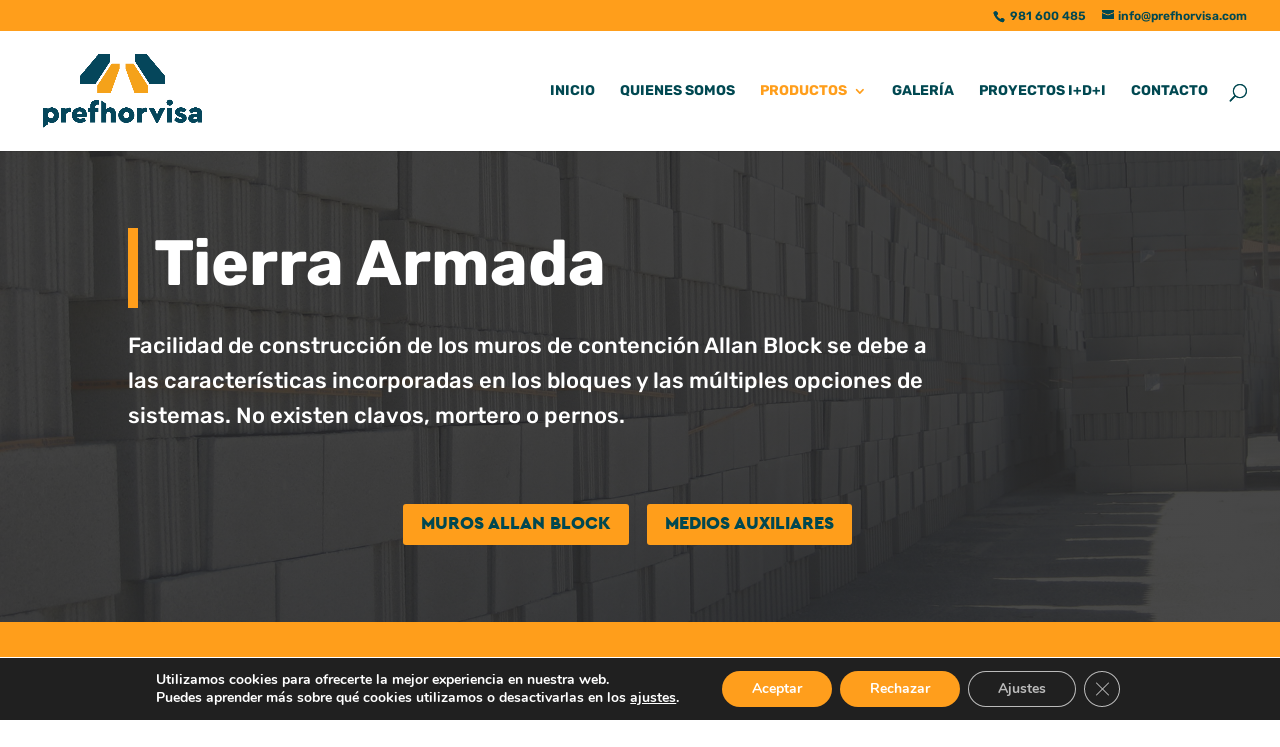

--- FILE ---
content_type: text/css
request_url: https://prefhorvisa.com/wp-content/et-cache/114/et-divi-dynamic-114-late.css?ver=1764590692
body_size: 864
content:
.et_overlay{z-index:-1;position:absolute;top:0;left:0;display:block;width:100%;height:100%;background:hsla(0,0%,100%,.9);opacity:0;pointer-events:none;-webkit-transition:all .3s;transition:all .3s;border:1px solid #e5e5e5;-webkit-box-sizing:border-box;box-sizing:border-box;-webkit-backface-visibility:hidden;backface-visibility:hidden;-webkit-font-smoothing:antialiased}.et_overlay:before{color:#2ea3f2;content:"\E050";position:absolute;top:50%;left:50%;-webkit-transform:translate(-50%,-50%);transform:translate(-50%,-50%);font-size:32px;-webkit-transition:all .4s;transition:all .4s}.et_portfolio_image,.et_shop_image{position:relative;display:block}.et_pb_has_overlay:not(.et_pb_image):hover .et_overlay,.et_portfolio_image:hover .et_overlay,.et_shop_image:hover .et_overlay{z-index:3;opacity:1}#ie7 .et_overlay,#ie8 .et_overlay{display:none}.et_pb_module.et_pb_has_overlay{position:relative}.et_pb_module.et_pb_has_overlay .et_overlay,article.et_pb_has_overlay{border:none}
@font-face{font-family:FontAwesome;font-style:normal;font-weight:400;font-display:block;src:url(//prefhorvisa.com/wp-content/themes/Divi/core/admin/fonts/fontawesome/fa-regular-400.eot);src:url(//prefhorvisa.com/wp-content/themes/Divi/core/admin/fonts/fontawesome/fa-regular-400.eot?#iefix) format("embedded-opentype"),url(//prefhorvisa.com/wp-content/themes/Divi/core/admin/fonts/fontawesome/fa-regular-400.woff2) format("woff2"),url(//prefhorvisa.com/wp-content/themes/Divi/core/admin/fonts/fontawesome/fa-regular-400.woff) format("woff"),url(//prefhorvisa.com/wp-content/themes/Divi/core/admin/fonts/fontawesome/fa-regular-400.ttf) format("truetype"),url(//prefhorvisa.com/wp-content/themes/Divi/core/admin/fonts/fontawesome/fa-regular-400.svg#fontawesome) format("svg")}@font-face{font-family:FontAwesome;font-style:normal;font-weight:900;font-display:block;src:url(//prefhorvisa.com/wp-content/themes/Divi/core/admin/fonts/fontawesome/fa-solid-900.eot);src:url(//prefhorvisa.com/wp-content/themes/Divi/core/admin/fonts/fontawesome/fa-solid-900.eot?#iefix) format("embedded-opentype"),url(//prefhorvisa.com/wp-content/themes/Divi/core/admin/fonts/fontawesome/fa-solid-900.woff2) format("woff2"),url(//prefhorvisa.com/wp-content/themes/Divi/core/admin/fonts/fontawesome/fa-solid-900.woff) format("woff"),url(//prefhorvisa.com/wp-content/themes/Divi/core/admin/fonts/fontawesome/fa-solid-900.ttf) format("truetype"),url(//prefhorvisa.com/wp-content/themes/Divi/core/admin/fonts/fontawesome/fa-solid-900.svg#fontawesome) format("svg")}@font-face{font-family:FontAwesome;font-style:normal;font-weight:400;font-display:block;src:url(//prefhorvisa.com/wp-content/themes/Divi/core/admin/fonts/fontawesome/fa-brands-400.eot);src:url(//prefhorvisa.com/wp-content/themes/Divi/core/admin/fonts/fontawesome/fa-brands-400.eot?#iefix) format("embedded-opentype"),url(//prefhorvisa.com/wp-content/themes/Divi/core/admin/fonts/fontawesome/fa-brands-400.woff2) format("woff2"),url(//prefhorvisa.com/wp-content/themes/Divi/core/admin/fonts/fontawesome/fa-brands-400.woff) format("woff"),url(//prefhorvisa.com/wp-content/themes/Divi/core/admin/fonts/fontawesome/fa-brands-400.ttf) format("truetype"),url(//prefhorvisa.com/wp-content/themes/Divi/core/admin/fonts/fontawesome/fa-brands-400.svg#fontawesome) format("svg")}
.et_pb_with_border .et_pb_image_wrap{border:0 solid #333}.et_pb_image{margin-left:auto;margin-right:auto;line-height:0}.et_pb_image.aligncenter{text-align:center}.et_pb_image.et_pb_has_overlay a.et_pb_lightbox_image{display:block;position:relative}.et_pb_image{display:block}.et_pb_image .et_pb_image_wrap{display:inline-block;position:relative;max-width:100%}.et_pb_image .et_pb_image_wrap img[src*=".svg"]{width:auto}.et_pb_image img{position:relative}.et_pb_image_sticky{margin-bottom:0!important;display:inherit}.et_pb_image.et_pb_has_overlay .et_pb_image_wrap:hover .et_overlay{z-index:3;opacity:1}@media (min-width:981px){.et_pb_section_sticky,.et_pb_section_sticky.et_pb_bottom_divider .et_pb_row:nth-last-child(2),.et_pb_section_sticky .et_pb_column_single,.et_pb_section_sticky .et_pb_row.et-last-child,.et_pb_section_sticky .et_pb_row:last-child,.et_pb_section_sticky .et_pb_specialty_column .et_pb_row_inner.et-last-child,.et_pb_section_sticky .et_pb_specialty_column .et_pb_row_inner:last-child{padding-bottom:0!important}}@media (max-width:980px){.et_pb_image_sticky_tablet{margin-bottom:0!important;display:inherit}.et_pb_section_sticky_mobile,.et_pb_section_sticky_mobile.et_pb_bottom_divider .et_pb_row:nth-last-child(2),.et_pb_section_sticky_mobile .et_pb_column_single,.et_pb_section_sticky_mobile .et_pb_row.et-last-child,.et_pb_section_sticky_mobile .et_pb_row:last-child,.et_pb_section_sticky_mobile .et_pb_specialty_column .et_pb_row_inner.et-last-child,.et_pb_section_sticky_mobile .et_pb_specialty_column .et_pb_row_inner:last-child{padding-bottom:0!important}.et_pb_section_sticky .et_pb_row.et-last-child .et_pb_column.et_pb_row_sticky.et-last-child,.et_pb_section_sticky .et_pb_row:last-child .et_pb_column.et_pb_row_sticky:last-child{margin-bottom:0}.et_pb_image_bottom_space_tablet{margin-bottom:30px!important;display:block}.et_always_center_on_mobile{text-align:center!important;margin-left:auto!important;margin-right:auto!important}}@media (max-width:767px){.et_pb_image_sticky_phone{margin-bottom:0!important;display:inherit}.et_pb_image_bottom_space_phone{margin-bottom:30px!important;display:block}}

--- FILE ---
content_type: text/css
request_url: https://prefhorvisa.com/wp-content/et-cache/114/et-divi-dynamic-114-late.css
body_size: 864
content:
.et_overlay{z-index:-1;position:absolute;top:0;left:0;display:block;width:100%;height:100%;background:hsla(0,0%,100%,.9);opacity:0;pointer-events:none;-webkit-transition:all .3s;transition:all .3s;border:1px solid #e5e5e5;-webkit-box-sizing:border-box;box-sizing:border-box;-webkit-backface-visibility:hidden;backface-visibility:hidden;-webkit-font-smoothing:antialiased}.et_overlay:before{color:#2ea3f2;content:"\E050";position:absolute;top:50%;left:50%;-webkit-transform:translate(-50%,-50%);transform:translate(-50%,-50%);font-size:32px;-webkit-transition:all .4s;transition:all .4s}.et_portfolio_image,.et_shop_image{position:relative;display:block}.et_pb_has_overlay:not(.et_pb_image):hover .et_overlay,.et_portfolio_image:hover .et_overlay,.et_shop_image:hover .et_overlay{z-index:3;opacity:1}#ie7 .et_overlay,#ie8 .et_overlay{display:none}.et_pb_module.et_pb_has_overlay{position:relative}.et_pb_module.et_pb_has_overlay .et_overlay,article.et_pb_has_overlay{border:none}
@font-face{font-family:FontAwesome;font-style:normal;font-weight:400;font-display:block;src:url(//prefhorvisa.com/wp-content/themes/Divi/core/admin/fonts/fontawesome/fa-regular-400.eot);src:url(//prefhorvisa.com/wp-content/themes/Divi/core/admin/fonts/fontawesome/fa-regular-400.eot?#iefix) format("embedded-opentype"),url(//prefhorvisa.com/wp-content/themes/Divi/core/admin/fonts/fontawesome/fa-regular-400.woff2) format("woff2"),url(//prefhorvisa.com/wp-content/themes/Divi/core/admin/fonts/fontawesome/fa-regular-400.woff) format("woff"),url(//prefhorvisa.com/wp-content/themes/Divi/core/admin/fonts/fontawesome/fa-regular-400.ttf) format("truetype"),url(//prefhorvisa.com/wp-content/themes/Divi/core/admin/fonts/fontawesome/fa-regular-400.svg#fontawesome) format("svg")}@font-face{font-family:FontAwesome;font-style:normal;font-weight:900;font-display:block;src:url(//prefhorvisa.com/wp-content/themes/Divi/core/admin/fonts/fontawesome/fa-solid-900.eot);src:url(//prefhorvisa.com/wp-content/themes/Divi/core/admin/fonts/fontawesome/fa-solid-900.eot?#iefix) format("embedded-opentype"),url(//prefhorvisa.com/wp-content/themes/Divi/core/admin/fonts/fontawesome/fa-solid-900.woff2) format("woff2"),url(//prefhorvisa.com/wp-content/themes/Divi/core/admin/fonts/fontawesome/fa-solid-900.woff) format("woff"),url(//prefhorvisa.com/wp-content/themes/Divi/core/admin/fonts/fontawesome/fa-solid-900.ttf) format("truetype"),url(//prefhorvisa.com/wp-content/themes/Divi/core/admin/fonts/fontawesome/fa-solid-900.svg#fontawesome) format("svg")}@font-face{font-family:FontAwesome;font-style:normal;font-weight:400;font-display:block;src:url(//prefhorvisa.com/wp-content/themes/Divi/core/admin/fonts/fontawesome/fa-brands-400.eot);src:url(//prefhorvisa.com/wp-content/themes/Divi/core/admin/fonts/fontawesome/fa-brands-400.eot?#iefix) format("embedded-opentype"),url(//prefhorvisa.com/wp-content/themes/Divi/core/admin/fonts/fontawesome/fa-brands-400.woff2) format("woff2"),url(//prefhorvisa.com/wp-content/themes/Divi/core/admin/fonts/fontawesome/fa-brands-400.woff) format("woff"),url(//prefhorvisa.com/wp-content/themes/Divi/core/admin/fonts/fontawesome/fa-brands-400.ttf) format("truetype"),url(//prefhorvisa.com/wp-content/themes/Divi/core/admin/fonts/fontawesome/fa-brands-400.svg#fontawesome) format("svg")}
.et_pb_with_border .et_pb_image_wrap{border:0 solid #333}.et_pb_image{margin-left:auto;margin-right:auto;line-height:0}.et_pb_image.aligncenter{text-align:center}.et_pb_image.et_pb_has_overlay a.et_pb_lightbox_image{display:block;position:relative}.et_pb_image{display:block}.et_pb_image .et_pb_image_wrap{display:inline-block;position:relative;max-width:100%}.et_pb_image .et_pb_image_wrap img[src*=".svg"]{width:auto}.et_pb_image img{position:relative}.et_pb_image_sticky{margin-bottom:0!important;display:inherit}.et_pb_image.et_pb_has_overlay .et_pb_image_wrap:hover .et_overlay{z-index:3;opacity:1}@media (min-width:981px){.et_pb_section_sticky,.et_pb_section_sticky.et_pb_bottom_divider .et_pb_row:nth-last-child(2),.et_pb_section_sticky .et_pb_column_single,.et_pb_section_sticky .et_pb_row.et-last-child,.et_pb_section_sticky .et_pb_row:last-child,.et_pb_section_sticky .et_pb_specialty_column .et_pb_row_inner.et-last-child,.et_pb_section_sticky .et_pb_specialty_column .et_pb_row_inner:last-child{padding-bottom:0!important}}@media (max-width:980px){.et_pb_image_sticky_tablet{margin-bottom:0!important;display:inherit}.et_pb_section_sticky_mobile,.et_pb_section_sticky_mobile.et_pb_bottom_divider .et_pb_row:nth-last-child(2),.et_pb_section_sticky_mobile .et_pb_column_single,.et_pb_section_sticky_mobile .et_pb_row.et-last-child,.et_pb_section_sticky_mobile .et_pb_row:last-child,.et_pb_section_sticky_mobile .et_pb_specialty_column .et_pb_row_inner.et-last-child,.et_pb_section_sticky_mobile .et_pb_specialty_column .et_pb_row_inner:last-child{padding-bottom:0!important}.et_pb_section_sticky .et_pb_row.et-last-child .et_pb_column.et_pb_row_sticky.et-last-child,.et_pb_section_sticky .et_pb_row:last-child .et_pb_column.et_pb_row_sticky:last-child{margin-bottom:0}.et_pb_image_bottom_space_tablet{margin-bottom:30px!important;display:block}.et_always_center_on_mobile{text-align:center!important;margin-left:auto!important;margin-right:auto!important}}@media (max-width:767px){.et_pb_image_sticky_phone{margin-bottom:0!important;display:inherit}.et_pb_image_bottom_space_phone{margin-bottom:30px!important;display:block}}